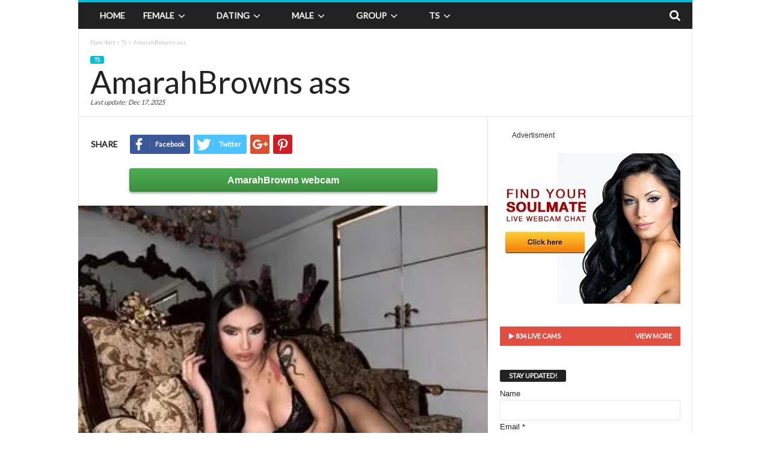

--- FILE ---
content_type: text/html; charset=UTF-8
request_url: https://porn4art.com/AmarahBrowns-ass/
body_size: 9714
content:
<!doctype html>
<html lang=en>
<head>
<title>AmarahBrowns ass - Porn 4art</title>
<meta name=viewport content="width=device-width, initial-scale=1.0">
<link rel=pingback href="https://porn4art.com/xmlrpc.php" />
<link rel="image_src" href="https://porn4art.com/wp-content/uploads/am/AmarahBrowns/1600px_6906bc.webp" />
<link rel="publisher" href="https://porn4art.com" />
<meta name="robots" content="follow, index, max-snippet:-1, max-video-preview:-1, max-image-preview:large"><link rel="canonical" href="https://porn4art.com/AmarahBrowns-ass/" /><link rel="shortcut icon" href="https://porn4art.com/favicon.ico" />
<meta name="keywords" content="AmarahBrowns, ass" />
<meta name="description" content="AmarahBrowns ass - Porn 4art. Hi im your new baby girl here you should try me let’s do something hot🥰❤️‍🔥👠❤️. . AmarahBrowns pics. " />
<meta property="og:title" content="AmarahBrowns ass - Porn 4art" />
<meta property="og:site_name" content="Porn 4art" /><meta property="og:image" content="https://porn4art.com/wp-content/uploads/am/AmarahBrowns/1600px_6906bc.webp" /><meta property="og:url" content="https://porn4art.com/AmarahBrowns-ass/" /><meta property="og:description" content="AmarahBrowns ass - Porn 4art. Hi im your new baby girl here you should try me let’s do something hot🥰❤️‍🔥👠❤️. . AmarahBrowns pics. " /><meta property="og:updated_time" content="2025-12-17T15:25:03+00:00" /><meta property="article:section" content="Ts" /><meta property="og:type" content="article" />
<meta property="article:author" content="https://porn4art.com" />
<meta name="twitter:card" content="summary" /><meta property="twitter:description" content="AmarahBrowns ass - Porn 4art. Hi im your new baby girl here you should try me let’s do something hot🥰❤️‍🔥👠❤️. . AmarahBrowns pics. " /><meta name="twitter:image" content="https://porn4art.com/wp-content/uploads/am/AmarahBrowns/1600px_6906bc.webp" />
<meta name="twitter:title" content="AmarahBrowns ass - Porn 4art" />
<script type='application/ld+json'>{"@context":"http:\/\/schema.org","@type":"WebSite","url":"https:\/\/porn4art.com\/","name":"Porn 4art","potentialAction":{"@type":"SearchAction","target":"https:\/\/porn4art.com\/search\/?s={search_term_string}","query-input":"required name=search_term_string"}}</script>
<link href="https://fonts.googleapis.com/css?family=Lato&display=swap" rel="stylesheet"><link rel=stylesheet href="https://stackpath.bootstrapcdn.com/font-awesome/4.7.0/css/font-awesome.min.css">
<link rel=stylesheet id=td-theme-css href='/wp-content/themes/porn4artcom/theme.min.1.2.css' type='text/css' media=all />
<script src="https://code.jquery.com/jquery-3.4.1.min.js" integrity="sha256-CSXorXvZcTkaix6Yvo6HppcZGetbYMGWSFlBw8HfCJo=" crossorigin="anonymous"></script>
<script src="https://code.jquery.com/jquery-migrate-3.1.0.min.js" integrity="sha256-ycJeXbll9m7dHKeaPbXBkZH8BuP99SmPm/8q5O+SbBc="crossorigin="anonymous"></script>
<link rel=EditURI type="application/rsd+xml" title=RSD href="https://porn4art.com/xmlrpc.php?rsd" />
<link rel=wlwmanifest type="application/wlwmanifest+xml" href="https://porn4art.com/wp-includes/wlwmanifest.xml" />
<meta name=generator content="Powered by Visual Composer - drag and drop page builder for WordPress." /><script>var tdBlocksArray=[];function tdBlock(){this.id="";this.block_type=1;this.td_column_number=this.atts="";this.td_current_page=1;this.max_num_pages=this.found_posts=this.post_count=0;this.td_filter_value="";this.is_ajax_running=!1;this.ajax_pagination_infinite_stop=this.header_color=this.td_user_action=""}
(function(){var a=document.getElementsByTagName("html")[0];-1<navigator.userAgent.indexOf("MSIE 10.0")&&(a.className+=" ie10");navigator.userAgent.match(/Trident.*rv\:11\./)&&(a.className+=" ie11");/(iPad|iPhone|iPod)/g.test(navigator.userAgent)&&(a.className+=" td-md-is-ios");-1<navigator.userAgent.toLowerCase().indexOf("android")&&(a.className+=" td-md-is-android");-1!==navigator.userAgent.indexOf("Mac OS X")&&(a.className+=" td-md-is-os-x");/chrom(e|ium)/.test(navigator.userAgent.toLowerCase())&&
(a.className+=" td-md-is-chrome");-1!==navigator.userAgent.indexOf("Firefox")&&(a.className+=" td-md-is-firefox");-1!==navigator.userAgent.indexOf("Safari")&&-1===navigator.userAgent.indexOf("Chrome")&&(a.className+=" td-md-is-safari")})();var tdLocalCache={};
(function(){tdLocalCache={data:{},remove:function(a){delete tdLocalCache.data[a]},exist:function(a){return tdLocalCache.data.hasOwnProperty(a)&&null!==tdLocalCache.data[a]},get:function(a){return tdLocalCache.data[a]},set:function(a,b){tdLocalCache.remove(a);tdLocalCache.data[a]=b}}})();var td_viewport_interval_list=[{limitBottom:767,sidebarWidth:251},{limitBottom:1023,sidebarWidth:339}];
var td_animation_stack_effect = "type0";
var tds_animation_stack = true;
var td_animation_stack_specific_selectors = ".entry-thumb, img";
var td_animation_stack_general_selectors = ".td-animation-stack img, .post img";
var td_ajax_url = "https:\/\/porn4art.com\/wp-admin\/admin-ajax.php";
var td_get_template_directory_uri = "https:\/\/porn4art.com\/wp-content\/themes\/porn4artcom";
var tds_snap_menu = "smart_snap_always";
var tds_logo_on_sticky = "";
var tds_header_style = "7";
var td_please_wait = "Please wait...";
var td_email_user_pass_incorrect = "User or password incorrect!";
var td_email_user_incorrect = "Email or username incorrect!";
var td_email_incorrect = "Email incorrect!";
var tds_more_articles_on_post_enable = "show";
var tds_more_articles_on_post_time_to_wait = "";
var tds_more_articles_on_post_pages_distance_from_top = 0;
var tds_theme_color_site_wide = "#00BCD4";
var tds_smart_sidebar = "enabled";
var tdThemeName = "porn4artcom";
var td_magnific_popup_translation_tPrev = "Previous (Left arrow key)";
var td_magnific_popup_translation_tNext = "Next (Right arrow key)";
var td_magnific_popup_translation_tCounter = "%curr% of %total%";
var td_magnific_popup_translation_ajax_tError = "The content from %url% could not be loaded.";
var td_magnific_popup_translation_image_tError = "The image #%curr% could not be loaded.";
</script>
<style>
.td-header-border:before,.td-trending-now-title,.td_block_mega_menu .td_mega_menu_sub_cats .cur-sub-cat,.td-post-category:hover,.td-header-style-2 .td-header-sp-logo,.sf-menu ul .td-menu-item>a:hover,.sf-menu ul .sfHover>a,.sf-menu ul .current-menu-ancestor>a,.sf-menu ul .current-category-ancestor>a,.sf-menu ul .current-menu-item>a,.td-next-prev-wrap a:hover i,.page-nav .current,.td-footer-container .widget_search .wpb_button:hover,.td-scroll-up-visible,.dropcap,.td-category a,input[type="submit"]:hover,.td-post-small-box a:hover,.td-404-sub-sub-title a:hover,.td-rating-bar-wrap div,.td_top_authors .td-active .td-author-post-count,.td_top_authors .td-active .td-author-comments-count,.td_smart_list_3 .td-sml3-top-controls i:hover,.td_smart_list_3 .td-sml3-bottom-controls i:hover,.td-mobile-close a,.td-read-more a:hover,.td-login-wrap .btn,.td_display_err,.td-header-style-6 .td-top-menu-full,.bbp_widget_login .button:hover,.header-search-wrap .td-drop-down-search .btn:hover,.td-post-text-content .more-link-wrap:hover a,.td-grid-style-3 .td-big-grid-post .td-module-thumb a:last-child:before,.td-grid-style-4 .td-big-grid-post .td-module-thumb a:last-child:before,.td-grid-style-5 .td-big-grid-post .td-module-thumb:after,.td-sub-footer-container{background-color: #00BCD4}
@media (max-width:767px){.category .td-category a.td-current-sub-category{background-color: #00BCD4!important}.entry-crumbs{margin-top:1em}.td-btn-caption{margin:1em 10%}.td-btn-bottom{margin-top:1em !important}.td-modal-image-2{margin:1.1em 1.1em 0 0!important}}
.ui-slider .ui-slider-handle,.vc_btn-black:hover,.wpb_btn-black:hover,.item-list-tabs .feed:hover a{background-color: #00BCD4!important}
.top-header-menu a:hover,.top-header-menu .menu-item-has-children li a:hover,.td_module_wrap:hover .entry-title a,.td_mod_mega_menu:hover .entry-title a,.footer-email-wrap a,.widget a:hover,.td-category-pulldown-filter a.td-pulldown-category-filter-link:hover,.td-load-more-wrap a:hover,.td-post-next-prev-content a:hover,.td-author-name a:hover,.td-author-url a:hover,.td_mod_related_posts:hover .entry-title a,.td-search-query,.top-header-menu .current-menu-item>a,.top-header-menu .current-menu-ancestor>a,.header-search-wrap .td-drop-down-search .result-msg a:hover,.td_top_authors .td-active .td-authors-name a,.td-mobile-content li a:hover,.post blockquote p,.td-post-content blockquote p,.page blockquote p,.comment-list cite a:hover,.comment-list cite:hover,.comment-list .comment-reply-link:hover,a,.white-menu #td-header-menu .sf-menu>li>a:hover,.white-menu #td-header-menu .sf-menu>.current-menu-ancestor>a,.white-menu #td-header-menu .sf-menu>.current-menu-item>a,.td-stack-classic-blog .td-post-text-content .more-link-wrap:hover a,.td_quote_on_blocks,.widget_display_replies .bbp-author-name,.widget_display_topics .bbp-author-name,.td-category-siblings .td-subcat-dropdown a.td-current-sub-category,.td-category-siblings .td-subcat-dropdown a:hover,.td-pulldown-filter-display-option:hover,.td-pulldown-filter-display-option .td-pulldown-filter-link:hover,.td_normal_slide .td-wrapper-pulldown-filter .td-pulldown-filter-list a:hover,.td_block_13 .td-pulldown-filter-list a:hover,.td-header-sp-top-menu .top-header-menu>li>a:hover{color:#00BCD4}
.td-stack-classic-blog .td-post-text-content .more-link-wrap:hover a{outline-color: #00BCD4}      
.td-mega-menu .wpb_content_element li a:hover,.td_login_tab_focus{color:#00BCD4!important}    
.td-next-prev-wrap a:hover i,.page-nav .current,.widget_tag_cloud a:hover,.post .td_quote_box,.page .td_quote_box,.td-login-panel-title{border-color:#00BCD4} 
.item-list-tabs .feed:hover{border-color: #00BCD4!important}
.td-list-zoom,.td-post-zoom{position:absolute;color:#fff}.td-header-sp-top-menu .td-icon-logout,.td-header-sp-top-menu .td_data_time,.td-header-sp-top-menu .top-header-menu .menu-item .td_user_logd_in,.td-header-sp-top-menu .top-header-menu>li>a,.td-header-sp-top-widget .td-social-icon-wrap i,.td-sub-footer-container,.td-sub-footer-container a,.td-sub-footer-container li a:before{color:#fff}.td-header-sp-top-widget .td-social-icon-wrap i:hover{color:#f09}.td-sub-footer-container:after,.td-sub-footer-container:before{background-color:transparent}.td-post-category-zoom{font-size:1.1em;padding:.6em}.td-post-zoom{top:0;right:0;margin:0;border-radius:3px;font-weight:700;padding:0 .2em;background-color:rgba(0,0,0,.8)}.td-list-zoom{text-align:center;bottom:5px;width:100%;text-shadow:1px 1px 4px rgba(0,0,0,.8)}.td-list-zoom>a{color:#fff;font-size:1.2em}.td-block-span6-ll{padding-left:0}.td_module_1-ll{padding-bottom:0}.td-icon-mobile:before,.td-icon-search:before{font:normal normal normal 1em/1 FontAwesome}.td-icon-search:before{content:'\f002'}.td-icon-mobile:before{content:'\f0c9'}
.td-adv{color:#333;font-size:.9em}.td-mw{float:left !important;padding:0 16px}.td-list-zoom2{bottom:1em}.td-list-zoom2:hover,.td-excerpt{color:#00BCD4}
.td-scroll-up{color:#fff;text-align:center;line-height:3.5em}.td-mobile-h-logo{margin:auto;bottom:0;top:0;left:0;right:0;position:absolute;font-size:1.1em;max-height:1.1em!important;display:block;text-align:center;font-weight:700;color:#fff;line-height:1em;text-transform:uppercase;max-width:100%;width:60%}.td-mega-row{height:auto!important}img.entry-thumb-header{max-height:120px}.td_social_type{border-radius:0}input[type=button]{margin:1em 0 0 0}
.td-btn-caption{transition-duration:.4s;background-color:#4CAF50;color:#fff;padding:.5em;text-align:center;margin:auto 10%;display:inline-block;font-size:1.2em;min-width:80%;border:1px solid #3d8c40;border-radius:3px;font-weight:700;box-shadow:0 .1em .2em 0 rgba(0,0,0,.2),0 .2em .3em 0 rgba(0,0,0,.19);background:linear-gradient(#4CAF50,#3d8c40)}.td-btn-caption:hover{background:linear-gradient(#3d8c40,#4CAF50)}.main-v-caption,.td-align-center{text-align:center}.breadcrumblist{padding:0 .3em}h1.entry-title{margin:6px 0;letter-spacing:normal;font-size:4em}.td-ss-main-content{padding-top:0}.td-post-sharing-top{border:0;padding-bottom:1em}video{width:100%;height:auto;max-width:100%}.main-v-caption{font-style:normal;font-size:1.3em;color:#000;margin:.6em 0 1em}.wp-caption-margin{margin-top:1.8em}.td-modal-image-2{display:inline-block;margin-bottom:0}blockquote{margin:.5em 1em 0}blockquote p{font-size:1em;line-height:1em}.td-mb-1{margin-bottom:1em}.td-tags-span{background-color:#a5a5a5!important}.td-related-left{border-radius:3px!important}.entry-thumb2{min-height:120px!important}.td-category{margin-top:1em}.td-modal-image-2{margin:0 33px 0 0}.td-modal-image-full{margin:0!important}</style>
<noscript><style>.wpb_animate_when_almost_visible{opacity:1}</style></noscript>
</head>



<body class="home page page-template page-template-page-pagebuilder-latest page-template-page-pagebuilder-latest-php homepage wpb-js-composer vc_responsive td-animation-stack-type0" itemscope=itemscope itemtype="http://schema.org/WebPage"><div id=td-outer-wrap><div class=td-scroll-up><i class="fa fa-chevron-up fa-2x"></i></div><nav><div class="td-transition-content-and-menu td-mobile-nav-wrap"><div id=td-mobile-nav><div class=td-mobile-close><a href="#">CLOSE</a><div class=td-nav-triangle></div></div><div class=td-mobile-content><div class=menu-header-menu-container><ul id=menu-header-menu><li class="menu-item-0"><a href="/female" title="Female">Female</a><ul class=sub-menu><li class="menu-item-0"><a href="/girl" title="Girl">Girl</a></li>
<li class="menu-item-0"><a href="/mature" title="Mature">Mature</a></li>
<li class="menu-item-0"><a href="/fetish" title="Fetish">Fetish</a></li>
</ul><li class="menu-item-0"><a href="/dating" title="Dating">Dating</a><ul class=sub-menu><li class="menu-item-0"><a href="/hot" title="Hot">Hot</a></li>
<li class="menu-item-0"><a href="/soul_mate" title="Soul mate">Soul mate</a></li>
</ul><li class="menu-item-0"><a href="/male" title="Male">Male</a><ul class=sub-menu><li class="menu-item-0"><a href="/boy" title="Boy">Boy</a></li>
<li class="menu-item-0"><a href="/gay" title="Gay">Gay</a></li>
</ul><li class="menu-item-0"><a href="/group" title="Group">Group</a><ul class=sub-menu><li class="menu-item-0"><a href="/couple" title="Couple">Couple</a></li>
<li class="menu-item-0"><a href="/lesbian" title="Lesbian">Lesbian</a></li>
</ul><li class="menu-item-0"><a href="/ts" title="Ts">Ts</a></ul></div></div></div></div></nav><div class="td-transition-content-and-menu td-content-wrap"><div class="td-header-wrap td-header-container td-header-style-7"><div class=td-header-menu-wrap><div class="td-header-row td-header-border td-header-main-menu"><div id=td-header-menu role=navigation itemscope=itemscope itemtype="http://schema.org/SiteNavigationElement"><div id=td-top-mobile-toggle><a href="#"><i class="td-icon-font td-icon-mobile"></i></a></div><div class=td-main-menu-logo><a itemprop=url href="https://porn4art.com" title="Porn 4art"><span class=td-mobile-h-logo>porn4art.com</span></a><meta itemprop=name content="Porn 4art"></div><div class=menu-header-menu-container><ul id=menu-header-menu-1 class=sf-menu><li class="menu-item page_item current_page_item menu-item-first td-menu-item td-normal-menu"><a href="https://porn4art.com" title="Porn 4art">Home</a></li><li class="menu-item menu-item-type-taxonomy menu-item-object-category td-menu-item td-mega-menu menu-item-123"><a href="/female" title="Female">Female<i class="fa fa-angle-down fa-lg fa-fw"></i></a><ul class=sub-menu><li class=menu-item-0><div class=td-container-border><div class=td-mega-grid><script>var block_td_uid_2d7e12_female=new tdBlock();block_td_uid_2d7e12_female.id="td_uid_2d7e12_female";block_td_uid_2d7e12_female.atts='{"limit":"5","ajax_pagination":"next_prev","class":"td_uid_2d7e12_female td_uid_2d7e12_female_rand", "td_category":"female"}';block_td_uid_2d7e12_female.block_type="td_block_mega_menu";tdBlocksArray.push(block_td_uid_2d7e12_female);</script><div class="td_block_wrap td_block_mega_menu td_uid_2d7e12_female td_uid_2d7e12_female_rand  td_with_ajax_pagination td-pb-border-top"><div id=td_uid_2d7e12_female class=td_block_inner><div class=td-mega-row><div class=td-mega-span>
<div class="td_module_mega_menu td_mod_mega_menu"><div class=td-module-image><div class=td-module-thumb><a href="/AnnaAurikas-naked/" rel=bookmark title="AnnaAurikas naked"><img width=160 height=120 itemprop=image class="entry-thumb entry-thumb-header" src="https://porn4art.com/wp-content/uploads/an/AnnaAurikas/160px_987e2a.webp" alt="AnnaAurikas naked" /></a></div><span class=td-post-category>Online</span></div><div class=item-details><h3 itemprop=name class="entry-title td-module-title"><a itemprop=url href="https://porn4art.com/AnnaAurikas-naked/" rel=bookmark title="AnnaAurikas naked">AnnaAurikas</a></h3></div></div></div><div class=td-mega-span>
<div class="td_module_mega_menu td_mod_mega_menu"><div class=td-module-image><div class=td-module-thumb><a href="/AllisonKron-jasminlive/" rel=bookmark title="AllisonKron jasminlive"><img width=160 height=120 itemprop=image class="entry-thumb entry-thumb-header" src="https://porn4art.com/wp-content/uploads/al/AllisonKron/160px_6271fb.webp" alt="AllisonKron jasminlive" /></a></div><span class=td-post-category>Online</span></div><div class=item-details><h3 itemprop=name class="entry-title td-module-title"><a itemprop=url href="https://porn4art.com/AllisonKron-jasminlive/" rel=bookmark title="AllisonKron jasminlive">AllisonKron</a></h3></div></div></div><div class=td-mega-span>
<div class="td_module_mega_menu td_mod_mega_menu"><div class=td-module-image><div class=td-module-thumb><a href="/JessicaSotto-amateur/" rel=bookmark title="JessicaSotto amateur"><img width=160 height=120 itemprop=image class="entry-thumb entry-thumb-header" src="https://porn4art.com/wp-content/uploads/je/JessicaSotto/160px_7ff02a.webp" alt="JessicaSotto amateur" /></a></div><span class=td-post-category>Online</span></div><div class=item-details><h3 itemprop=name class="entry-title td-module-title"><a itemprop=url href="https://porn4art.com/JessicaSotto-amateur/" rel=bookmark title="JessicaSotto amateur">JessicaSotto</a></h3></div></div></div><div class=td-mega-span>
<div class="td_module_mega_menu td_mod_mega_menu"><div class=td-module-image><div class=td-module-thumb><a href="/AnitaSanders-real/" rel=bookmark title="AnitaSanders real"><img width=160 height=120 itemprop=image class="entry-thumb entry-thumb-header" src="https://porn4art.com/wp-content/uploads/an/AnitaSanders/160px_a1e04f.webp" alt="AnitaSanders real" /></a></div><span class=td-post-category>Online</span></div><div class=item-details><h3 itemprop=name class="entry-title td-module-title"><a itemprop=url href="https://porn4art.com/AnitaSanders-real/" rel=bookmark title="AnitaSanders real">AnitaSanders</a></h3></div></div></div><div class=td-mega-span>
<div class="td_module_mega_menu td_mod_mega_menu"><div class=td-module-image><div class=td-module-thumb><a href="/KaylaBens-video/" rel=bookmark title="KaylaBens video"><img width=160 height=120 itemprop=image class="entry-thumb entry-thumb-header" src="https://porn4art.com/wp-content/uploads/ka/KaylaBens/160px_9681a8.webp" alt="KaylaBens video" /></a></div><span class=td-post-category>Online</span></div><div class=item-details><h3 itemprop=name class="entry-title td-module-title"><a itemprop=url href="https://porn4art.com/KaylaBens-video/" rel=bookmark title="KaylaBens video">KaylaBens</a></h3></div></div></div></div></div><div class=td_mega_menu_sub_cats><div class=block-mega-child-cats><a class="cur-sub-cat mega-menu-sub-cat-td_uid_2d7e12_female" id=td_uid_2d7e12_female_all data-td_block_id=td_uid_2d7e12_female data-td_filter_value="female" href="/female" title="Female">All</a><a class=mega-menu-sub-cat-td_uid_2d7e12_female id=td_uid_2d7e12_female_girl data-td_block_id=td_uid_2d7e12_female data-td_filter_value=girl href="/girl">Girl</a><a class=mega-menu-sub-cat-td_uid_2d7e12_female id=td_uid_2d7e12_female_mature data-td_block_id=td_uid_2d7e12_female data-td_filter_value=mature href="/mature">Mature</a><a class=mega-menu-sub-cat-td_uid_2d7e12_female id=td_uid_2d7e12_female_fetish data-td_block_id=td_uid_2d7e12_female data-td_filter_value=fetish href="/fetish">Fetish</a></div></div><div class=td-next-prev-wrap><a href="#" class="td-ajax-prev-page ajax-page-disabled" id=prev-page-td_uid_2d7e12_female data-td_block_id=td_uid_2d7e12_female><i class="fa fa-chevron-left"></i></a><a href="#" class=td-ajax-next-page id=next-page-td_uid_2d7e12_female data-td_block_id=td_uid_2d7e12_female><i class="fa fa-chevron-right"></i></a></div><div class=clearfix></div></div></div></div></li></ul></li><li class="menu-item menu-item-type-taxonomy menu-item-object-category td-menu-item td-mega-menu menu-item-123"><a href="/dating" title="Dating">Dating<i class="fa fa-angle-down fa-lg fa-fw"></i></a><ul class=sub-menu><li class=menu-item-0><div class=td-container-border><div class=td-mega-grid><script>var block_td_uid_2d7e12_dating=new tdBlock();block_td_uid_2d7e12_dating.id="td_uid_2d7e12_dating";block_td_uid_2d7e12_dating.atts='{"limit":"5","ajax_pagination":"next_prev","class":"td_uid_2d7e12_dating td_uid_2d7e12_dating_rand", "td_category":"dating"}';block_td_uid_2d7e12_dating.block_type="td_block_mega_menu";tdBlocksArray.push(block_td_uid_2d7e12_dating);</script><div class="td_block_wrap td_block_mega_menu td_uid_2d7e12_dating td_uid_2d7e12_dating_rand  td_with_ajax_pagination td-pb-border-top"><div id=td_uid_2d7e12_dating class=td_block_inner><div class=td-mega-row><div class=td-mega-span>
<div class="td_module_mega_menu td_mod_mega_menu"><div class=td-module-image><div class=td-module-thumb><a href="/EvaSmeeth-livejasmin/" rel=bookmark title="EvaSmeeth livejasmin"><img width=160 height=120 itemprop=image class="entry-thumb entry-thumb-header" src="https://porn4art.com/wp-content/uploads/ev/EvaSmeeth/160px_b06ea0.webp" alt="EvaSmeeth livejasmin" /></a></div><span class=td-post-category>Private chat</span></div><div class=item-details><h3 itemprop=name class="entry-title td-module-title"><a itemprop=url href="https://porn4art.com/EvaSmeeth-livejasmin/" rel=bookmark title="EvaSmeeth livejasmin">EvaSmeeth</a></h3></div></div></div><div class=td-mega-span>
<div class="td_module_mega_menu td_mod_mega_menu"><div class=td-module-image><div class=td-module-thumb><a href="/AnitaPirs-cam/" rel=bookmark title="AnitaPirs cam"><img width=160 height=120 itemprop=image class="entry-thumb entry-thumb-header" src="https://porn4art.com/wp-content/uploads/an/AnitaPirs/160px_37beb1.webp" alt="AnitaPirs cam" /></a></div><span class=td-post-category>Online</span></div><div class=item-details><h3 itemprop=name class="entry-title td-module-title"><a itemprop=url href="https://porn4art.com/AnitaPirs-cam/" rel=bookmark title="AnitaPirs cam">AnitaPirs</a></h3></div></div></div><div class=td-mega-span>
<div class="td_module_mega_menu td_mod_mega_menu"><div class=td-module-image><div class=td-module-thumb><a href="/VitaLux-nude/" rel=bookmark title="VitaLux nude"><img width=160 height=120 itemprop=image class="entry-thumb entry-thumb-header" src="https://porn4art.com/wp-content/uploads/vi/VitaLux/160px_3202de.webp" alt="VitaLux nude" /></a></div><span class=td-post-category>Online</span></div><div class=item-details><h3 itemprop=name class="entry-title td-module-title"><a itemprop=url href="https://porn4art.com/VitaLux-nude/" rel=bookmark title="VitaLux nude">VitaLux</a></h3></div></div></div><div class=td-mega-span>
<div class="td_module_mega_menu td_mod_mega_menu"><div class=td-module-image><div class=td-module-thumb><a href="/LiaLemo-videos/" rel=bookmark title="LiaLemo videos"><img width=160 height=120 itemprop=image class="entry-thumb entry-thumb-header" src="https://porn4art.com/wp-content/uploads/li/LiaLemo/160px_5921df.webp" alt="LiaLemo videos" /></a></div><span class=td-post-category>Online</span></div><div class=item-details><h3 itemprop=name class="entry-title td-module-title"><a itemprop=url href="https://porn4art.com/LiaLemo-videos/" rel=bookmark title="LiaLemo videos">LiaLemo</a></h3></div></div></div><div class=td-mega-span>
<div class="td_module_mega_menu td_mod_mega_menu"><div class=td-module-image><div class=td-module-thumb><a href="/DianaMir-shows/" rel=bookmark title="DianaMir shows"><img width=160 height=120 itemprop=image class="entry-thumb entry-thumb-header" src="https://porn4art.com/wp-content/uploads/di/DianaMir/160px_0b7e88.webp" alt="DianaMir shows" /></a></div><span class=td-post-category>Online</span></div><div class=item-details><h3 itemprop=name class="entry-title td-module-title"><a itemprop=url href="https://porn4art.com/DianaMir-shows/" rel=bookmark title="DianaMir shows">DianaMir</a></h3></div></div></div></div></div><div class=td_mega_menu_sub_cats><div class=block-mega-child-cats><a class="cur-sub-cat mega-menu-sub-cat-td_uid_2d7e12_dating" id=td_uid_2d7e12_dating_all data-td_block_id=td_uid_2d7e12_dating data-td_filter_value="dating" href="/dating" title="Dating">All</a><a class=mega-menu-sub-cat-td_uid_2d7e12_dating id=td_uid_2d7e12_dating_hot data-td_block_id=td_uid_2d7e12_dating data-td_filter_value=hot href="/hot">Hot</a><a class=mega-menu-sub-cat-td_uid_2d7e12_dating id=td_uid_2d7e12_dating_soul_mate data-td_block_id=td_uid_2d7e12_dating data-td_filter_value=soul_mate href="/soul_mate">Soul mate</a></div></div><div class=td-next-prev-wrap><a href="#" class="td-ajax-prev-page ajax-page-disabled" id=prev-page-td_uid_2d7e12_dating data-td_block_id=td_uid_2d7e12_dating><i class="fa fa-chevron-left"></i></a><a href="#" class=td-ajax-next-page id=next-page-td_uid_2d7e12_dating data-td_block_id=td_uid_2d7e12_dating><i class="fa fa-chevron-right"></i></a></div><div class=clearfix></div></div></div></div></li></ul></li><li class="menu-item menu-item-type-taxonomy menu-item-object-category td-menu-item td-mega-menu menu-item-123"><a href="/male" title="Male">Male<i class="fa fa-angle-down fa-lg fa-fw"></i></a><ul class=sub-menu><li class=menu-item-0><div class=td-container-border><div class=td-mega-grid><script>var block_td_uid_2d7e12_male=new tdBlock();block_td_uid_2d7e12_male.id="td_uid_2d7e12_male";block_td_uid_2d7e12_male.atts='{"limit":"5","ajax_pagination":"next_prev","class":"td_uid_2d7e12_male td_uid_2d7e12_male_rand", "td_category":"male"}';block_td_uid_2d7e12_male.block_type="td_block_mega_menu";tdBlocksArray.push(block_td_uid_2d7e12_male);</script><div class="td_block_wrap td_block_mega_menu td_uid_2d7e12_male td_uid_2d7e12_male_rand  td_with_ajax_pagination td-pb-border-top"><div id=td_uid_2d7e12_male class=td_block_inner><div class=td-mega-row></div></div><div class=td_mega_menu_sub_cats><div class=block-mega-child-cats><a class="cur-sub-cat mega-menu-sub-cat-td_uid_2d7e12_male" id=td_uid_2d7e12_male_all data-td_block_id=td_uid_2d7e12_male data-td_filter_value="male" href="/male" title="Male">All</a><a class=mega-menu-sub-cat-td_uid_2d7e12_male id=td_uid_2d7e12_male_boy data-td_block_id=td_uid_2d7e12_male data-td_filter_value=boy href="/boy">Boy</a><a class=mega-menu-sub-cat-td_uid_2d7e12_male id=td_uid_2d7e12_male_gay data-td_block_id=td_uid_2d7e12_male data-td_filter_value=gay href="/gay">Gay</a></div></div><div class=clearfix></div></div></div></div></li></ul></li><li class="menu-item menu-item-type-taxonomy menu-item-object-category td-menu-item td-mega-menu menu-item-123"><a href="/group" title="Group">Group<i class="fa fa-angle-down fa-lg fa-fw"></i></a><ul class=sub-menu><li class=menu-item-0><div class=td-container-border><div class=td-mega-grid><script>var block_td_uid_2d7e12_group=new tdBlock();block_td_uid_2d7e12_group.id="td_uid_2d7e12_group";block_td_uid_2d7e12_group.atts='{"limit":"5","ajax_pagination":"next_prev","class":"td_uid_2d7e12_group td_uid_2d7e12_group_rand", "td_category":"group"}';block_td_uid_2d7e12_group.block_type="td_block_mega_menu";tdBlocksArray.push(block_td_uid_2d7e12_group);</script><div class="td_block_wrap td_block_mega_menu td_uid_2d7e12_group td_uid_2d7e12_group_rand  td_with_ajax_pagination td-pb-border-top"><div id=td_uid_2d7e12_group class=td_block_inner><div class=td-mega-row><div class=td-mega-span>
<div class="td_module_mega_menu td_mod_mega_menu"><div class=td-module-image><div class=td-module-thumb><a href="/GabieAndMike-free/" rel=bookmark title="GabieAndMike free"><img width=160 height=120 itemprop=image class="entry-thumb entry-thumb-header" src="https://porn4art.com/wp-content/uploads/ga/GabieAndMike/160px_8f758f.webp" alt="GabieAndMike free" /></a></div><span class=td-post-category>Online</span></div><div class=item-details><h3 itemprop=name class="entry-title td-module-title"><a itemprop=url href="https://porn4art.com/GabieAndMike-free/" rel=bookmark title="GabieAndMike free">GabieAndMike</a></h3></div></div></div><div class=td-mega-span>
<div class="td_module_mega_menu td_mod_mega_menu"><div class=td-module-image><div class=td-module-thumb><a href="/ChloeAndAdam-adult/" rel=bookmark title="ChloeAndAdam adult"><img width=160 height=120 itemprop=image class="entry-thumb entry-thumb-header" src="https://porn4art.com/wp-content/uploads/ch/ChloeAndAdam/160px_889eac.webp" alt="ChloeAndAdam adult" /></a></div><span class=td-post-category>Private chat</span></div><div class=item-details><h3 itemprop=name class="entry-title td-module-title"><a itemprop=url href="https://porn4art.com/ChloeAndAdam-adult/" rel=bookmark title="ChloeAndAdam adult">ChloeAndAdam</a></h3></div></div></div><div class=td-mega-span>
<div class="td_module_mega_menu td_mod_mega_menu"><div class=td-module-image><div class=td-module-thumb><a href="/CristalAndDeimon-jasmin/" rel=bookmark title="CristalAndDeimon jasmin"><img width=160 height=120 itemprop=image class="entry-thumb entry-thumb-header" src="https://porn4art.com/wp-content/uploads/cr/CristalAndDeimon/160px_9fbef0.webp" alt="CristalAndDeimon jasmin" /></a></div><span class=td-post-category>Online</span></div><div class=item-details><h3 itemprop=name class="entry-title td-module-title"><a itemprop=url href="https://porn4art.com/CristalAndDeimon-jasmin/" rel=bookmark title="CristalAndDeimon jasmin">CristalAndDeimon</a></h3></div></div></div><div class=td-mega-span>
<div class="td_module_mega_menu td_mod_mega_menu"><div class=td-module-image><div class=td-module-thumb><a href="/KarlahAndMike-live/" rel=bookmark title="KarlahAndMike live"><img width=160 height=120 itemprop=image class="entry-thumb entry-thumb-header" src="https://porn4art.com/wp-content/uploads/ka/KarlahAndMike/160px_d9ac75.webp" alt="KarlahAndMike live" /></a></div><span class=td-post-category>Private chat</span></div><div class=item-details><h3 itemprop=name class="entry-title td-module-title"><a itemprop=url href="https://porn4art.com/KarlahAndMike-live/" rel=bookmark title="KarlahAndMike live">KarlahAndMike</a></h3></div></div></div><div class=td-mega-span>
<div class="td_module_mega_menu td_mod_mega_menu"><div class=td-module-image><div class=td-module-thumb><a href="/RaidenAndLorelei-hd/" rel=bookmark title="RaidenAndLorelei hd"><img width=160 height=120 itemprop=image class="entry-thumb entry-thumb-header" src="https://porn4art.com/wp-content/uploads/ra/RaidenAndLorelei/160px_44fb53.webp" alt="RaidenAndLorelei hd" /></a></div><span class=td-post-category>Online</span></div><div class=item-details><h3 itemprop=name class="entry-title td-module-title"><a itemprop=url href="https://porn4art.com/RaidenAndLorelei-hd/" rel=bookmark title="RaidenAndLorelei hd">RaidenAndLorelei</a></h3></div></div></div></div></div><div class=td_mega_menu_sub_cats><div class=block-mega-child-cats><a class="cur-sub-cat mega-menu-sub-cat-td_uid_2d7e12_group" id=td_uid_2d7e12_group_all data-td_block_id=td_uid_2d7e12_group data-td_filter_value="group" href="/group" title="Group">All</a><a class=mega-menu-sub-cat-td_uid_2d7e12_group id=td_uid_2d7e12_group_couple data-td_block_id=td_uid_2d7e12_group data-td_filter_value=couple href="/couple">Couple</a><a class=mega-menu-sub-cat-td_uid_2d7e12_group id=td_uid_2d7e12_group_lesbian data-td_block_id=td_uid_2d7e12_group data-td_filter_value=lesbian href="/lesbian">Lesbian</a></div></div><div class=td-next-prev-wrap><a href="#" class="td-ajax-prev-page ajax-page-disabled" id=prev-page-td_uid_2d7e12_group data-td_block_id=td_uid_2d7e12_group><i class="fa fa-chevron-left"></i></a><a href="#" class=td-ajax-next-page id=next-page-td_uid_2d7e12_group data-td_block_id=td_uid_2d7e12_group><i class="fa fa-chevron-right"></i></a></div><div class=clearfix></div></div></div></div></li></ul></li><li class="menu-item menu-item-type-taxonomy menu-item-object-category td-menu-item td-mega-menu menu-item-123"><a href="/ts" title="Ts">Ts<i class="fa fa-angle-down fa-lg fa-fw"></i></a><ul class=sub-menu><li class=menu-item-0><div class=td-container-border><div class=td-mega-grid><script>var block_td_uid_2d7e12_ts=new tdBlock();block_td_uid_2d7e12_ts.id="td_uid_2d7e12_ts";block_td_uid_2d7e12_ts.atts='{"limit":"5","ajax_pagination":"next_prev","class":"td_uid_2d7e12_ts td_uid_2d7e12_ts_rand", "td_category":"ts"}';block_td_uid_2d7e12_ts.block_type="td_block_mega_menu";tdBlocksArray.push(block_td_uid_2d7e12_ts);</script><div class="td_block_wrap td_block_mega_menu td_uid_2d7e12_ts td_uid_2d7e12_ts_rand  td_with_ajax_pagination td-pb-border-top"><div id=td_uid_2d7e12_ts class=td_block_inner><div class=td-mega-row><div class=td-mega-span>
<div class="td_module_mega_menu td_mod_mega_menu"><div class=td-module-image><div class=td-module-thumb><a href="/BellaLightwood-amateur/" rel=bookmark title="BellaLightwood amateur"><img width=160 height=120 itemprop=image class="entry-thumb entry-thumb-header" src="https://porn4art.com/wp-content/uploads/be/BellaLightwood/160px_d23211.webp" alt="BellaLightwood amateur" /></a></div><span class=td-post-category>Private chat</span></div><div class=item-details><h3 itemprop=name class="entry-title td-module-title"><a itemprop=url href="https://porn4art.com/BellaLightwood-amateur/" rel=bookmark title="BellaLightwood amateur">BellaLightwood</a></h3></div></div></div><div class=td-mega-span>
<div class="td_module_mega_menu td_mod_mega_menu"><div class=td-module-image><div class=td-module-thumb><a href="/ValerySantori-xxx/" rel=bookmark title="ValerySantori xxx"><img width=160 height=120 itemprop=image class="entry-thumb entry-thumb-header" src="https://porn4art.com/wp-content/uploads/va/ValerySantori/160px_22aa9e.webp" alt="ValerySantori xxx" /></a></div><span class=td-post-category>Online</span></div><div class=item-details><h3 itemprop=name class="entry-title td-module-title"><a itemprop=url href="https://porn4art.com/ValerySantori-xxx/" rel=bookmark title="ValerySantori xxx">ValerySantori</a></h3></div></div></div><div class=td-mega-span>
<div class="td_module_mega_menu td_mod_mega_menu"><div class=td-module-image><div class=td-module-thumb><a href="/AyaWelson-livejasmine/" rel=bookmark title="AyaWelson livejasmine"><img width=160 height=120 itemprop=image class="entry-thumb entry-thumb-header" src="https://porn4art.com/wp-content/uploads/ay/AyaWelson/160px_819c31.webp" alt="AyaWelson livejasmine" /></a></div><span class=td-post-category>Online</span></div><div class=item-details><h3 itemprop=name class="entry-title td-module-title"><a itemprop=url href="https://porn4art.com/AyaWelson-livejasmine/" rel=bookmark title="AyaWelson livejasmine">AyaWelson</a></h3></div></div></div><div class=td-mega-span>
<div class="td_module_mega_menu td_mod_mega_menu"><div class=td-module-image><div class=td-module-thumb><a href="/AntoniaMarie-xxx/" rel=bookmark title="AntoniaMarie xxx"><img width=160 height=120 itemprop=image class="entry-thumb entry-thumb-header" src="https://porn4art.com/wp-content/uploads/an/AntoniaMarie/160px_e21208.webp" alt="AntoniaMarie xxx" /></a></div><span class=td-post-category>Online</span></div><div class=item-details><h3 itemprop=name class="entry-title td-module-title"><a itemprop=url href="https://porn4art.com/AntoniaMarie-xxx/" rel=bookmark title="AntoniaMarie xxx">AntoniaMarie</a></h3></div></div></div><div class=td-mega-span>
<div class="td_module_mega_menu td_mod_mega_menu"><div class=td-module-image><div class=td-module-thumb><a href="/IrinaShakylish-online/" rel=bookmark title="IrinaShakylish online"><img width=160 height=120 itemprop=image class="entry-thumb entry-thumb-header" src="https://porn4art.com/wp-content/uploads/ir/IrinaShakylish/160px_bf8eff.webp" alt="IrinaShakylish online" /></a></div><span class=td-post-category>Online</span></div><div class=item-details><h3 itemprop=name class="entry-title td-module-title"><a itemprop=url href="https://porn4art.com/IrinaShakylish-online/" rel=bookmark title="IrinaShakylish online">IrinaShakylish</a></h3></div></div></div></div></div><div class=td-next-prev-wrap><a href="#" class="td-ajax-prev-page ajax-page-disabled" id=prev-page-td_uid_2d7e12_ts data-td_block_id=td_uid_2d7e12_ts><i class="fa fa-chevron-left"></i></a><a href="#" class=td-ajax-next-page id=next-page-td_uid_2d7e12_ts data-td_block_id=td_uid_2d7e12_ts><i class="fa fa-chevron-right"></i></a></div><div class=clearfix></div></div></div></div></li></ul></li></ul></div></div><div class=td-search-wrapper><div id=td-top-search><div class=header-search-wrap><div class="dropdown header-search"><a id=td-header-search-button href="#" role=button class="dropdown-toggle " data-toggle=dropdown><i class="td-icon-search"></i></a></div></div></div></div><div class=header-search-wrap><div class="dropdown header-search"><div class=td-drop-down-search aria-labelledby=td-header-search-button><form role=search method=get class=td-search-form action="/search"><div class=td-head-form-search-wrap><input class=needsclick id=td-header-search type=text placeholder=Search name=s autocomplete=off /><input class="wpb_button wpb_btn-inverse btn" type=submit id=td-header-search-top value=Search /></div></form><div id=td-aj-search></div></div></div></div></div></div></div><div class=td-container><div class=td-container-border><div class="vc_row wpb_row td-pb-row"><div class="wpb_column vc_column_container td-pb-span12"><div class=wpb_wrapper></div></div>

<div class="td_block_wrap td_block_2"><div class="td-pb-padding-side"><div class=entry-crumbs itemscope itemtype="http://schema.org/BreadcrumbList"><span itemprop="itemListElement" itemscope itemtype="http://schema.org/ListItem"><a class=entry-crumb itemprop="item" href="https://porn4art.com" title="Porn 4art"><span itemprop="name">Porn 4art</span></a><meta itemprop="position" content="1" /></span><i class="fa fa-angle-right breadcrumblist"></i><span itemprop="itemListElement" itemscope itemtype="http://schema.org/ListItem"><a class=entry-crumb itemprop="item" href="/ts" title="Ts"><span itemprop="name">Ts</span></a><meta itemprop="position" content="2" /></span><i class="fa fa-angle-right breadcrumblist"></i><span itemprop="itemListElement" itemscope itemtype="http://schema.org/ListItem"><span class=entry-crumb itemprop="item"><span itemprop="name">AmarahBrowns ass</span></span><meta itemprop="position" content="3" /></span></div><ul class=td-category><li class=entry-category><a href="/ts" title="Ts">Ts</a></li></ul><header><h1 class=entry-title>AmarahBrowns ass</h1><div class=meta-info><div class=td-post-author-name>Last update: </div><div class=td-post-date><time itemprop=dateCreated class="entry-date updated td-module-date" datetime="2025-12-17T15:25:03+00:00">Dec 17, 2025</time></div></div></header></div></div></div></div></div><div class="td-container td-pb-article-list"><div class=td-container-border><div class=td-pb-row><div class="td-pb-span8 td-main-content" role=main><div class=td-ss-main-content><article>

<!--share-buttons--><div class="td-post-sharing td-post-sharing-top td-pb-padding-side"><span class=td-post-share-title>SHARE</span><div class="td-default-sharing"><a class="td-social-sharing-buttons td-social-facebook" href="https://www.facebook.com/sharer.php?u=https%3A%2F%2Fporn4art.com%2FAmarahBrowns-ass%2F" onclick="window.open(this.href, 'Facebook','left=50,top=50,width=600,height=350,toolbar=0');return false" title="Share on Facebook" rel=nofollow><div class="td-sp td-sp-facebook"></div><div class=td-social-but-text>Facebook</div></a><a class="td-social-sharing-buttons td-social-twitter" href="https://twitter.com/intent/tweet?text=AmarahBrowns+ass+-+Porn+4art&url=https%3A%2F%2Fporn4art.com%2FAmarahBrowns-ass%2F" target=_blank title="Share on Twitter" rel=nofollow><div class="td-sp td-sp-twitter"></div><div class=td-social-but-text>Twitter</div></a><a class="td-social-sharing-buttons td-social-google" href="https://plus.google.com/share?url=https%3A%2F%2Fporn4art.com%2FAmarahBrowns-ass%2F" onclick="window.open(this.href, 'Google plus','left=50,top=50,width=600,height=350,toolbar=0');return false" title="Share on Googleplus" rel=nofollow><div class="td-sp td-sp-googleplus"></div></a><a class="td-social-sharing-buttons td-social-pinterest" href="https://pinterest.com/pin/create/button/?url=https%3A%2F%2Fporn4art.com%2FAmarahBrowns-ass%2F&amp;media=https%3A%2F%2Fporn4art.com%2Fwp-content%2Fuploads%2Fam%2FAmarahBrowns%2F1600px_6906bc.webp" onclick="window.open(this.href, 'Pinterest','left=50,top=50,width=600,height=350,toolbar=0');return false" title="Share on Pinterest" rel=nofollow><div class="td-sp td-sp-pinterest"></div></a></div></div><div class="td-pb-padding-side"><a href="/chat/AmarahBrowns/?utm_medium=linkcode&utm_source=porn4art.com" title="AmarahBrowns webcam" class="td-btn-caption" rel=nofollow target=_blank> AmarahBrowns webcam</a><figure id=attachment_471393 class="wp-caption aligncenter wp-caption-margin"><a href="https://porn4art.com/wp-content/uploads/am/AmarahBrowns/1600px_6906bc.webp" title="AmarahBrowns ass" class="td-modal-image-full"><img class="td-modal-image td-post-image-full wp-image-25 size-full" src="https://porn4art.com/wp-content/uploads/am/AmarahBrowns/320px_6906bc.webp" alt="AmarahBrowns ass" width=320 height=240 /></a><figcaption class="wp-caption-text td-align-center">AmarahBrowns ass. </figcaption></figure><div class="td-align-center"><blockquote><p>Hi im your new baby girl here you should try me let’s do something hot🥰❤️‍🔥👠❤️</p></blockquote></div><a href="/chat/AmarahBrowns/?utm_medium=linkcode&utm_source=porn4art.com" title="AmarahBrowns webcam" class="td-btn-caption td-btn-bottom" rel=nofollow target=_blank> AmarahBrowns webcam</a></div><footer><div class="td-post-source-tags td-pb-padding-side"><ul class="td-tags td-post-small-box clearfix"><li><span>TAGS:</span></li><li><span class="td-tags-span">Tattoo</span></li><li><span class="td-tags-span">High Heels</span></li><li><span class="td-tags-span">Leather</span></li><li><span class="td-tags-span">Latex</span></li><li><span class="td-tags-span">Natural</span></li><li><span class="td-tags-span">Dancing</span></li><li><span class="td-tags-span">Dildo</span></li><li><span class="td-tags-span">Fingering</span></li><li><span class="td-tags-span">Live orgasm</span></li><li><span class="td-tags-span">Roleplay</span></li><li><span class="td-tags-span">Smoke cigarette</span></li><li><span class="td-tags-span">Striptease</span></li><li><span class="td-tags-span">Vibrator</span></li><li><span class="td-tags-span">Anal sex</span></li><li><span class="td-tags-span">Love balls</span></li><li><span class="td-tags-span">Footsex</span></li><li><span class="td-tags-span">Deepthroat</span></li><li><span class="td-tags-span">Snapshot</span></li></ul></div><div class="td-block-row td-post-next-prev"><div class="td-block-span6 td-post-prev-post"><div class=td-post-next-prev-content><span>Previous model</span><a href="/KiziaFox-jasmin/" title="KiziaFox jasmin"><img src="https://porn4art.com/wp-content/uploads/ki/KiziaFox/160px_33cfc1.webp" alt="KiziaFox jasmin" width=160 height=120 /><i class="fa fa-long-arrow-left"></i> KiziaFox</a></div></div><div class=td-next-prev-separator></div><div class="td-block-span6 td-post-next-post"><div class=td-post-next-prev-content><span>Next model</span><a href="/BeatriceGaza-naked/" title="BeatriceGaza naked"><img src="https://porn4art.com/wp-content/uploads/be/BeatriceGaza/160px_d5610c.webp" alt="BeatriceGaza naked" width=160 height=120 />BeatriceGaza <i class="fa fa-long-arrow-right"></i></a></div></div></div><meta itemprop=author content="Porn 4art"><meta itemprop=datePublished content="2025-12-17T15:25:03+00:00"><meta itemprop="headline" content="AmarahBrowns ass - Porn 4art"><meta itemprop=image content="https://porn4art.com/wp-content/uploads/am/AmarahBrowns/1600px_6906bc.webp"></footer>
<script>var block_td_uid_2d7e12_related=new tdBlock();block_td_uid_2d7e12_related.id="td_uid_2d7e12_related";block_td_uid_2d7e12_related.atts='{"sort":"related","limit":"3","custom_title":"MORE MODELS","td_filter_default_txt":"All","ajax_pagination":"next_prev","class":"td_block_id_td_uid_2d7e12_related td_uid_2d7e12_related_rand","td_category":"ts"}';block_td_uid_2d7e12_related.block_type="td_block_related_posts";tdBlocksArray.push(block_td_uid_2d7e12_related);</script><div class="td_block_wrap td_block_related_posts td_uid_2d7e12_related td_uid_2d7e12_related_rand td_with_ajax_pagination td-pb-border-top"><h4 class=td-related-title><span class=td-related-left>MORE MODELS</span></h4><div id=td_uid_2d7e12_related class=td_block_inner><div class=td-related-row><div class=td-related-span4><div class="td_module_related_posts td-animation-stack td_mod_related_posts"><div class=td-module-image><div class=td-module-thumb><a href="/ValerySantori-xxx/" rel=bookmark title="ValerySantori xxx"><img width=160 height=120 itemprop=image class="entry-thumb entry-thumb2" src="https://porn4art.com/wp-content/uploads/va/ValerySantori/160px_22aa9e.webp" alt="ValerySantori xxx" /></a></div><span class="td-post-category td-post-category-zoom">Online</span></div><div class=item-details><h3 itemprop=name class="entry-title td-module-title"><a itemprop=url href="/ValerySantori-xxx/" rel=bookmark title="ValerySantori xxx">ValerySantori</a></h3></div></div></div><div class=td-related-span4><div class="td_module_related_posts td-animation-stack td_mod_related_posts"><div class=td-module-image><div class=td-module-thumb><a href="/IrinaShakylish-online/" rel=bookmark title="IrinaShakylish online"><img width=160 height=120 itemprop=image class="entry-thumb entry-thumb2" src="https://porn4art.com/wp-content/uploads/ir/IrinaShakylish/160px_bf8eff.webp" alt="IrinaShakylish online" /></a></div><span class="td-post-category td-post-category-zoom">Online</span></div><div class=item-details><h3 itemprop=name class="entry-title td-module-title"><a itemprop=url href="/IrinaShakylish-online/" rel=bookmark title="IrinaShakylish online">IrinaShakylish</a></h3></div></div></div><div class=td-related-span4><div class="td_module_related_posts td-animation-stack td_mod_related_posts"><div class=td-module-image><div class=td-module-thumb><a href="/AyaWelson-livejasmine/" rel=bookmark title="AyaWelson livejasmine"><img width=160 height=120 itemprop=image class="entry-thumb entry-thumb2" src="https://porn4art.com/wp-content/uploads/ay/AyaWelson/160px_819c31.webp" alt="AyaWelson livejasmine" /></a></div><span class="td-post-category td-post-category-zoom">Online</span></div><div class=item-details><h3 itemprop=name class="entry-title td-module-title"><a itemprop=url href="/AyaWelson-livejasmine/" rel=bookmark title="AyaWelson livejasmine">AyaWelson</a></h3></div></div></div></div></div><div class=td-next-prev-wrap><a href="#" class="td-ajax-prev-page ajax-page-disabled" id=prev-page-td_uid_2d7e12_related data-td_block_id=td_uid_2d7e12_related><i class="fa fa-chevron-left"></i></a><a href="#" class=td-ajax-next-page id=next-page-td_uid_2d7e12_related data-td_block_id=td_uid_2d7e12_related><i class="fa fa-chevron-right"></i></a></div></div></article></div></div><div class="td-pb-span4 td-main-sidebar" role=complementary><div class=td-ss-main-sidebar><div class="td_block_wrap td_block_1 td_block_widget"><div class=td_block_inner><div class=td-block-span12><span class="block-title td-adv">Advertisment</span><div class="td_module_4 td_module_wrap td-animation-stack"><div class=td-module-image><div class=td-module-thumb><a href="/chat/category/transgender/?utm_medium=banner&utm_source=porn4art.com&performer=AmarahBrowns" rel="nofollow" title="s1_soulmate_shirley" target="_blank"><img width=320 height=250 class=entry-thumb src="/banner/300250/s1_soulmate.jpg" alt="s1_soulmate_shirley" /></a></div></div></div></div><div class="td_block_wrap td_block_social_counter td_block_widget"><div class="td_social_type td-pb-margin-side td_social_youtube"><a href="/wp_multiviewer" rel="nofollow" title="View more"><span class="td_social_button td-mw"><i class="fa fa-play"></i> 834 Live cams</span><span class=td_social_button>View more</span></a></div></div></div></div><aside class="widget widget_categories"><div class="block-title"><span>STAY UPDATED!</span></div><div><form action="/subscribe" method=post><div>Name</div><input name="es_txt_name" type="text"><div>Email *</div><input name="es_txt_email" type=email><input name="es_txt_button" value="Subscribe" type="button" onclick=submit()></form></div><div class=block-title><span>CATEGORIES</span></div><ul><li class="cat-item"><a href="/female" title="Female">Female</a><ul class=children><li class="cat-item"><a href="/girl" title="Girl">Girl</a></li><li class="cat-item"><a href="/mature" title="Mature">Mature</a></li><li class="cat-item"><a href="/fetish" title="Fetish">Fetish</a></li></ul><li class="cat-item"><a href="/dating" title="Dating">Dating</a><ul class=children><li class="cat-item"><a href="/hot" title="Hot">Hot</a></li><li class="cat-item"><a href="/soul_mate" title="Soul mate">Soul mate</a></li></ul><li class="cat-item"><a href="/male" title="Male">Male</a><ul class=children><li class="cat-item"><a href="/boy" title="Boy">Boy</a></li><li class="cat-item"><a href="/gay" title="Gay">Gay</a></li></ul><li class="cat-item"><a href="/group" title="Group">Group</a><ul class=children><li class="cat-item"><a href="/couple" title="Couple">Couple</a></li><li class="cat-item"><a href="/lesbian" title="Lesbian">Lesbian</a></li></ul><li class="cat-item"><a href="/ts" title="Ts">Ts</a></ul></aside></div></div></div></div></div>
<div class="td-sub-footer-container td-container td-container-border"><div class=td-pb-row><footer><div class="td-pb-span4 td-sub-footer-copy"><div class=td-pb-padding-side>&copy; Copyright Porn 4art - 2026 </div></div><div class="td-pb-span8 td-sub-footer-menu"><div class=td-pb-padding-side><div class=menu-footer-menu-container><a href="/contact" title="Contact us">Contact us</a></div></div></div></footer></div></div></div>
    </div>
	<script type='text/javascript' src='/wp-content/themes/porn4artcom/js/theme.min.1.2.js'></script>
	
	<script type="text/javascript" src="/chat/promo/" data-performerId="AmarahBrowns"></script><script defer src="https://static.cloudflareinsights.com/beacon.min.js/vcd15cbe7772f49c399c6a5babf22c1241717689176015" integrity="sha512-ZpsOmlRQV6y907TI0dKBHq9Md29nnaEIPlkf84rnaERnq6zvWvPUqr2ft8M1aS28oN72PdrCzSjY4U6VaAw1EQ==" data-cf-beacon='{"version":"2024.11.0","token":"016a894f72d646b4831d66d598faa76a","r":1,"server_timing":{"name":{"cfCacheStatus":true,"cfEdge":true,"cfExtPri":true,"cfL4":true,"cfOrigin":true,"cfSpeedBrain":true},"location_startswith":null}}' crossorigin="anonymous"></script>
</body>
</html>